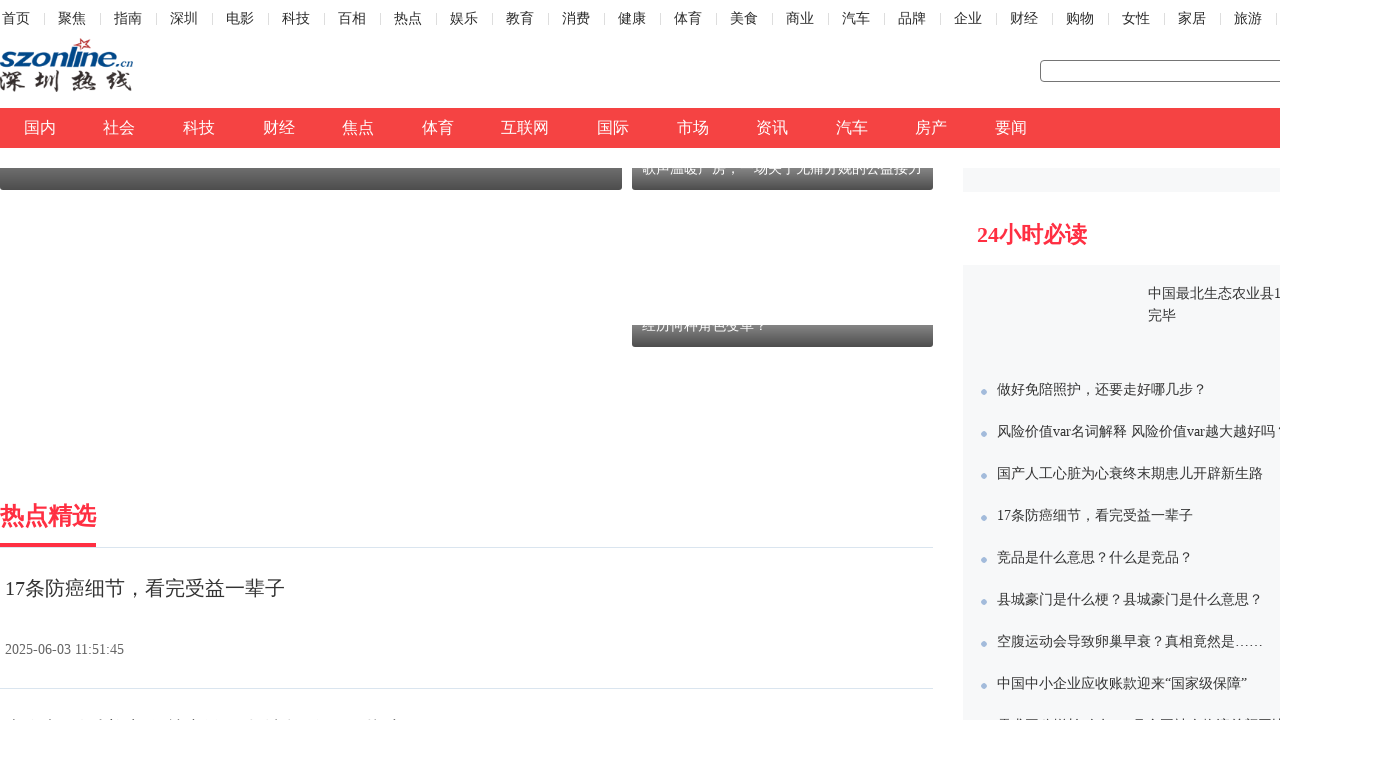

--- FILE ---
content_type: text/html
request_url: http://edu.szonline.cn/px/
body_size: 7091
content:
<!DOCTYPE html>
<html style="font-size: 14px" class="hairlines">
<head>
    <meta http-equiv="Content-Type" content="text/html;charset=utf-8" />
    <meta http-equiv="X-UA-Compatible" content="IE=edge,chrome=1" />
    <meta http-equiv="Cache-Control" content="no-transform" />
    <meta http-equiv="Cache-Control" content="no-siteapp" />
    <meta name="applicable-device" content="pc" />
    <meta name="renderer" content="webkit" />
    <meta name="referrer" content="unsafe-url" />
    <base target="_blank" />
    <meta name="author" content="深圳热线" />
    <script src="http://www.szonline.cn/static/js/uaredirect.js" type="text/javascript"></script>
    <SCRIPT type=text/javascript>uaredirect("http://m.szonline.cn/edu/px/");</SCRIPT>
    <title>资讯_深圳热线</title>
    <meta name="keywords" content="深圳热线，深圳在线，深圳信息，深圳门户，深圳热线网，深圳在线网，深圳报告，深圳网址，深圳论坛，深圳网，sznews，深圳热线首页，深圳东进，大鹏网，鹏城网，鹏程网，深圳资讯，深圳本地宝，深圳车展，深圳限行时间">
    <meta name="description" content="深圳热线（www.szonline.cn）成立于1997年，是深圳最早的地方门户网站,网站开设聚焦鹏城、人在深圳、深圳指南、深圳民生、深圳交通、深圳社区、深圳论坛、图吧、相册、博客、娱乐、女性、汽车、电影、购物、旅游、电影、教育、医疗等大量的行业和互动资讯频道的地方门户。走进百姓生活，报道百姓时事，深圳热线将为生活在这块土地上的人们打造一个属于自己的网络家园。">
    <link href="http://www.szonline.cn/static/css/bootstrap.min.css" rel="stylesheet">
    <link href="http://www.szonline.cn/static/css/list.css" rel="stylesheet">
    <link rel="icon" href="http://www.szonline.cn/favicon.ico" type="image/x-icon" />
</head>
<style>
    .logo_text-cpHzkEnA {margin: 0 0 0 10px;font-size: 25px;vertical-align: 16px;line-height: 27px;background: #ff2f42;color: #fff;padding: 0 3px;}
    .s_pc_foot .s_pc_foot_box a{color: #666666;}
</style>
<body>
    <div class="pc">
        <div class="main_nav-3D-lqPoj">
            <ul class="list_menu-Mil06ORh">
                <li><a href="http://www.szonline.cn" rel="">首页</a></li>
                <li><a href="http://focus.szonline.cn/" title="聚焦">聚焦</a></li>
                <li><a href="http://life.szonline.cn/" title="指南">指南</a></li>
                <li><a href="http://sznews.szonline.cn/" title="深圳">深圳</a></li>
                <li><a href="http://film.szonline.cn/" title="电影">电影</a></li>
                <li><a href="http://it.szonline.cn/" title="科技">科技</a></li>
                <li><a href="http://think.szonline.cn/" title="百相">百相</a></li>
                <li><a href="http://news.szonline.cn/" title="热点">热点</a></li>
                <li><a href="http://ent.szonline.cn/" title="娱乐">娱乐</a></li>
                <li><a href="http://edu.szonline.cn/" title="教育">教育</a></li>
                <li><a href="http://consume.szonline.cn/" title="消费">消费</a></li>
                <li><a href="http://care.szonline.cn/" title="健康">健康</a></li>
                <li><a href="http://sports.szonline.cn/" title="体育">体育</a></li>
                <li><a href="http://food.szonline.cn/" title="美食">美食</a></li>
                <li><a href="http://szbiz.szonline.cn/" title="商业">商业</a></li>
                <li><a href="http://auto.szonline.cn/" title="汽车">汽车</a></li>
                <li><a href="http://pinpai.szonline.cn/" title="品牌">品牌</a></li>
                <li><a href="http://qiye.szonline.cn/" title="企业">企业</a></li>
                <li><a href="http://licai.szonline.cn/" title="财经">财经</a></li>
                <li><a href="http://shop.szonline.cn/" title="购物">购物</a></li>
                <li><a href="http://lady.szonline.cn/" title="女性">女性</a></li>
                <li><a href="http://jiaju.szonline.cn/" title="家居">家居</a></li>
                <li><a href="http://travel.szonline.cn/" title="旅游">旅游</a></li>
                <li><a href="http://business.szonline.cn/" title="招商">招商</a></li>
                <li><a href="http://szwsh.szonline.cn/" title="跨境">跨境</a></li>
            </ul>
            <div class="user-3oyOK-XA"><span></span></div>
        </div>
        <div class="search-2NtWkBMT">
            <div class="logo-1Ad3ugQM">
                <a href="http://www.szonline.cn" rel="">
                    <img src="http://www.szonline.cn/static/logo/logo.png" alt="深圳热线">
                </a>
            </div>
            <form action="http://www.duosou.net/" method="get">
            <div class="search_btn-33GOxoUz">
                <div class="search_box-3thkJMuh">
                    <div class="search-1Y9Df02M">
                        <input type="text" class="text-2_cjBhKD" name="keyword"/>
                        <button class="btn-2ZgLVEZU">搜索</button>
                    </div>
                </div>
            </div>
            </form>
        </div>
        <div>
            <div class="col_box-2GC_dNRl">
                <div class="col_navlist-2iAo5uxc">
                    <ul class="clearfix">
                                                                                                <li><a href="http://www.szonline.cn/gn/" rel="" title="国内">国内</a></li>
                                                <li><a href="http://www.szonline.cn/sh/" rel="" title="社会">社会</a></li>
                                                <li><a href="http://www.szonline.cn/kj/" rel="" title="科技">科技</a></li>
                                                <li><a href="http://www.szonline.cn/cj/" rel="" title="财经">财经</a></li>
                                                <li><a href="http://www.szonline.cn/yl/" rel="" title="焦点">焦点</a></li>
                                                <li><a href="http://www.szonline.cn/ty/" rel="" title="体育">体育</a></li>
                                                <li><a href="http://www.szonline.cn/hlw/" rel="" title="互联网">互联网</a></li>
                                                <li><a href="http://www.szonline.cn/yx/" rel="" title="国际">国际</a></li>
                                                <li><a href="http://www.szonline.cn/ss/" rel="" title="市场">市场</a></li>
                                                <li><a href="http://www.szonline.cn/nr/" rel="" title="资讯">资讯</a></li>
                                                <li><a href="http://www.szonline.cn/qc/" rel="" title="汽车">汽车</a></li>
                                                <li><a href="http://www.szonline.cn/fc/" rel="" title="房产">房产</a></li>
                                                <li><a href="http://www.szonline.cn/yw/" rel="" title="要闻">要闻</a></li>
                                                                    </ul>
                </div>
            </div>
        </div>
        <div class="space20-1_5HPRLk"></div>
        <div class="container" style="width:1400px;">
            <div class="s_pc_cen row">
                <!-- 左侧 -->
                <div class="s_pc_left col-xs-12 col-sm-12 col-md-12 col-lg-8">
                    <div class="s_pc_banner row">
                                                <div class="s_pc_datu col-xs-8 col-lg-8">
                            <div class="s_pc_datu_box row">
                                <a href="http://edu.szonline.cn/px/2025/0530/550259.html"><img src="https://i2.chinanews.com.cn/simg/ypt/2025/250530/ebf26135-1759-473c-bf23-bb2fd4667f7c_zsite.jpeg" alt="" data-bd-imgshare-binded="1">
                                    <p style="min-height: 120px;position: absolute;bottom: 0; margin: 0; padding: 0; width: 100%; background-image: linear-gradient(180deg, rgba(0,0,0,0.00) 0%, rgba(0,0,0,0.70) 100%);border-radius: 3px;"></p>
                                    <h3>“百剧千行”共创计划发布 以微短剧赋能广东产业</h3>
                                    <p></p>
                                </a>
                            </div>
                        </div>
                                                <div class="s_pc_xiaotu col-xs-4 col-lg-4">
                            <div class="s_pc_xiaotu_box row">
                                                                <div class="s_pc_xiaotu_box_li" style="margin-bottom:10px;">
                                    <a href="http://edu.szonline.cn/px/2025/0530/550147.html">
                                        <img src="https://i2.chinanews.com.cn/simg/cmshd/2025/05/29/dd5c43a80c1349d3b3da851a7baa8675.jpg" alt="" data-bd-imgshare-binded="1">
                                        <div style="min-height: 70px;position: absolute;bottom: 0; margin: 0; padding: 0; width: 100%; background-image: linear-gradient(180deg, rgba(0,0,0,0.00) 0%, rgba(0,0,0,0.70) 100%);border-radius: 3px;">
                                            <h3 style=" position: absolute; bottom: 0; padding: 10px 10px; color: #fff; line-height:1.6;">歌声温暖产房，一场关于无痛分娩的公益接力</h3>
                                        </div>
                                    </a>
                                </div>
                                                                <div class="s_pc_xiaotu_box_li" >
                                    <a href="http://edu.szonline.cn/px/2025/0529/549960.html">
                                        <img src="https://i2.chinanews.com.cn/simg/cmshd/2025/05/28/3e7515bb12ae44d1b2d786c17d95f56f.jpg" alt="" data-bd-imgshare-binded="1">
                                        <div style="min-height: 70px;position: absolute;bottom: 0; margin: 0; padding: 0; width: 100%; background-image: linear-gradient(180deg, rgba(0,0,0,0.00) 0%, rgba(0,0,0,0.70) 100%);border-radius: 3px;">
                                            <h3 style=" position: absolute; bottom: 0; padding: 10px 10px; color: #fff; line-height:1.6;">东西问丨沈辰：博物馆在快速变化的社会中正经历何种角色变革？</h3>
                                        </div>
                                    </a>
                                </div>
                                                            </div>
                        </div>
                    </div>
                    <!-- 热点精选 -->
                    <div class="s_pc_rdjx row">
                        <h2 class="s_pc_rdjx_title">
                            <span>热点精选</span>
                        </h2>
                                                <div class="s_pc_rdjx_box clearfix">
                            <div class="s_pc_rdjx_box_wutu">
                                <a href="http://edu.szonline.cn/px/2025/0603/551066.html">17条防癌细节，看完受益一辈子</a>
                            </div>
                            <div style="height:30px;"></div>
                            <div class="s_pc_rdjx_cen_bq cl">
                                <div class="s_pc_rdjx_cen_l">
                                    <span class="s_pc_szshijian">2025-06-03 11:51:45</span>
                                </div>
                            </div>
                        </div>
                                                <div class="s_pc_rdjx_box clearfix">
                            <div class="s_pc_rdjx_box_wutu">
                                <a href="http://edu.szonline.cn/px/2025/0603/550969.html">商务部驳斥美方有关言论：坚决拒绝无理指责</a>
                            </div>
                            <div style="height:30px;"></div>
                            <div class="s_pc_rdjx_cen_bq cl">
                                <div class="s_pc_rdjx_cen_l">
                                    <span class="s_pc_szshijian">2025-06-03 08:45:10</span>
                                </div>
                            </div>
                        </div>
                                                <div class="s_pc_rdjx_box clearfix">
                            <div class="s_pc_rdjx_box_wutu">
                                <a href="http://edu.szonline.cn/px/2025/0602/550817.html">被苏东坡“种草”了杨梅粽！网友：古人的嘴可真会吃啊~</a>
                            </div>
                            <div style="height:30px;"></div>
                            <div class="s_pc_rdjx_cen_bq cl">
                                <div class="s_pc_rdjx_cen_l">
                                    <span class="s_pc_szshijian">2025-06-02 12:59:06</span>
                                </div>
                            </div>
                        </div>
                                                <div class="s_pc_rdjx_box clearfix">
                            <div class="s_pc_rdjx_box_wutu">
                                <a href="http://edu.szonline.cn/px/2025/0601/550662.html">中国与葡语国家智库论坛在澳门举行</a>
                            </div>
                            <div style="height:30px;"></div>
                            <div class="s_pc_rdjx_cen_bq cl">
                                <div class="s_pc_rdjx_cen_l">
                                    <span class="s_pc_szshijian">2025-06-01 16:23:46</span>
                                </div>
                            </div>
                        </div>
                                                <div class="s_pc_rdjx_box clearfix">
                            <div class="s_pc_rdjx_box_wutu">
                                <a href="http://edu.szonline.cn/px/2025/0530/550259.html">“百剧千行”共创计划发布 以微短剧赋能广东产业</a>
                            </div>
                            <div style="height:30px;"></div>
                            <div class="s_pc_rdjx_cen_bq cl">
                                <div class="s_pc_rdjx_cen_l">
                                    <span class="s_pc_szshijian">2025-05-30 16:23:57</span>
                                </div>
                            </div>
                        </div>
                                                <div class="s_pc_rdjx_box clearfix">
                            <div class="s_pc_rdjx_box_wutu">
                                <a href="http://edu.szonline.cn/px/2025/0530/550147.html">歌声温暖产房，一场关于无痛分娩的公益接力</a>
                            </div>
                            <div style="height:30px;"></div>
                            <div class="s_pc_rdjx_cen_bq cl">
                                <div class="s_pc_rdjx_cen_l">
                                    <span class="s_pc_szshijian">2025-05-30 10:33:26</span>
                                </div>
                            </div>
                        </div>
                                                <div class="s_pc_rdjx_box clearfix">
                            <div class="s_pc_rdjx_box_wutu">
                                <a href="http://edu.szonline.cn/px/2025/0529/549960.html">东西问丨沈辰：博物馆在快速变化的社会中正经历何种角色变革？</a>
                            </div>
                            <div style="height:30px;"></div>
                            <div class="s_pc_rdjx_cen_bq cl">
                                <div class="s_pc_rdjx_cen_l">
                                    <span class="s_pc_szshijian">2025-05-29 14:07:30</span>
                                </div>
                            </div>
                        </div>
                                                <div class="s_pc_rdjx_box clearfix">
                            <div class="s_pc_rdjx_box_wutu">
                                <a href="http://edu.szonline.cn/px/2025/0528/549710.html">郑宁：争议热点当事人“趁热”变现，平台应依法规范</a>
                            </div>
                            <div style="height:30px;"></div>
                            <div class="s_pc_rdjx_cen_bq cl">
                                <div class="s_pc_rdjx_cen_l">
                                    <span class="s_pc_szshijian">2025-05-28 13:50:08</span>
                                </div>
                            </div>
                        </div>
                                                <div class="s_pc_rdjx_box clearfix">
                            <div class="s_pc_rdjx_box_wutu">
                                <a href="http://edu.szonline.cn/px/2025/0527/549562.html">生态环境部：6月后沙尘天气风险将显著降低</a>
                            </div>
                            <div style="height:30px;"></div>
                            <div class="s_pc_rdjx_cen_bq cl">
                                <div class="s_pc_rdjx_cen_l">
                                    <span class="s_pc_szshijian">2025-05-27 16:06:35</span>
                                </div>
                            </div>
                        </div>
                                                <div class="s_pc_rdjx_box clearfix">
                            <div class="s_pc_rdjx_box_wutu">
                                <a href="http://edu.szonline.cn/px/2025/0527/549520.html">天问二号挑战双星探测 怎么去？做什么？一文读懂</a>
                            </div>
                            <div style="height:30px;"></div>
                            <div class="s_pc_rdjx_cen_bq cl">
                                <div class="s_pc_rdjx_cen_l">
                                    <span class="s_pc_szshijian">2025-05-27 13:10:08</span>
                                </div>
                            </div>
                        </div>
                                                <div class="s_pc_rdjx_box clearfix">
                            <div class="s_pc_rdjx_box_wutu">
                                <a href="http://edu.szonline.cn/px/2025/0526/549235.html">寻“味”西洽会：赶国际“大集” 品巴渝美食</a>
                            </div>
                            <div style="height:30px;"></div>
                            <div class="s_pc_rdjx_cen_bq cl">
                                <div class="s_pc_rdjx_cen_l">
                                    <span class="s_pc_szshijian">2025-05-26 10:46:35</span>
                                </div>
                            </div>
                        </div>
                                                <div class="s_pc_rdjx_box clearfix">
                            <div class="s_pc_rdjx_box_wutu">
                                <a href="http://edu.szonline.cn/px/2025/0526/549198.html">导演徐峥：非遗影视化的核心是讲好“人”的故事</a>
                            </div>
                            <div style="height:30px;"></div>
                            <div class="s_pc_rdjx_cen_bq cl">
                                <div class="s_pc_rdjx_cen_l">
                                    <span class="s_pc_szshijian">2025-05-26 09:17:04</span>
                                </div>
                            </div>
                        </div>
                                                <div class="s_pc_rdjx_box clearfix">
                            <div class="s_pc_rdjx_box_wutu">
                                <a href="http://edu.szonline.cn/px/2025/0525/549065.html">从机械工具到数字伙伴 人工智能正进入next level</a>
                            </div>
                            <div style="height:30px;"></div>
                            <div class="s_pc_rdjx_cen_bq cl">
                                <div class="s_pc_rdjx_cen_l">
                                    <span class="s_pc_szshijian">2025-05-25 11:51:24</span>
                                </div>
                            </div>
                        </div>
                                                <div class="s_pc_rdjx_box clearfix">
                            <div class="s_pc_rdjx_box_wutu">
                                <a href="http://edu.szonline.cn/px/2025/0524/549010.html">外贸优品快闪店如何叩开“星辰大海”？</a>
                            </div>
                            <div style="height:30px;"></div>
                            <div class="s_pc_rdjx_cen_bq cl">
                                <div class="s_pc_rdjx_cen_l">
                                    <span class="s_pc_szshijian">2025-05-24 16:36:18</span>
                                </div>
                            </div>
                        </div>
                                                <div class="s_pc_rdjx_box clearfix">
                            <div class="s_pc_rdjx_box_wutu">
                                <a href="http://edu.szonline.cn/px/2025/0523/548847.html">（经济观察）国际工商界聚焦贸易投资：中国仍是关键所在</a>
                            </div>
                            <div style="height:30px;"></div>
                            <div class="s_pc_rdjx_cen_bq cl">
                                <div class="s_pc_rdjx_cen_l">
                                    <span class="s_pc_szshijian">2025-05-23 14:22:41</span>
                                </div>
                            </div>
                        </div>
                                                <div class="s_pc_rdjx_box clearfix">
                            <div class="s_pc_rdjx_box_wutu">
                                <a href="http://edu.szonline.cn/px/2025/0522/548787.html">新小区卖充电车位引安“桩”之争</a>
                            </div>
                            <div style="height:30px;"></div>
                            <div class="s_pc_rdjx_cen_bq cl">
                                <div class="s_pc_rdjx_cen_l">
                                    <span class="s_pc_szshijian">2025-05-22 18:02:38</span>
                                </div>
                            </div>
                        </div>
                                                <div class="s_pc_rdjx_box clearfix">
                            <div class="s_pc_rdjx_box_wutu">
                                <a href="http://edu.szonline.cn/px/2025/0522/548732.html">菱智新能源新品9.98万元起 打造行业首个10万内可油可电可气多能源矩阵</a>
                            </div>
                            <div style="height:30px;"></div>
                            <div class="s_pc_rdjx_cen_bq cl">
                                <div class="s_pc_rdjx_cen_l">
                                    <span class="s_pc_szshijian">2025-05-22 15:15:45</span>
                                </div>
                            </div>
                        </div>
                                                <div class="s_pc_rdjx_box clearfix">
                            <div class="s_pc_rdjx_box_wutu">
                                <a href="http://edu.szonline.cn/px/2025/0522/548723.html">中端医疗险价值新坐标：招商信诺“悦健康1号”的双螺旋模型</a>
                            </div>
                            <div style="height:30px;"></div>
                            <div class="s_pc_rdjx_cen_bq cl">
                                <div class="s_pc_rdjx_cen_l">
                                    <span class="s_pc_szshijian">2025-05-22 15:14:08</span>
                                </div>
                            </div>
                        </div>
                                                <div class="s_pc_rdjx_box clearfix">
                            <div class="s_pc_rdjx_box_wutu">
                                <a href="http://edu.szonline.cn/px/2025/0521/548340.html">揭秘“看见·殷商”大展：亚丑钺同框 鸮尊长啥样？</a>
                            </div>
                            <div style="height:30px;"></div>
                            <div class="s_pc_rdjx_cen_bq cl">
                                <div class="s_pc_rdjx_cen_l">
                                    <span class="s_pc_szshijian">2025-05-21 09:36:50</span>
                                </div>
                            </div>
                        </div>
                                                <div class="s_pc_rdjx_box clearfix">
                            <div class="s_pc_rdjx_box_wutu">
                                <a href="http://edu.szonline.cn/px/2025/0521/548299.html">广铁集团全力保障端午运输 多项举措提升出行体验</a>
                            </div>
                            <div style="height:30px;"></div>
                            <div class="s_pc_rdjx_cen_bq cl">
                                <div class="s_pc_rdjx_cen_l">
                                    <span class="s_pc_szshijian">2025-05-21 08:19:31</span>
                                </div>
                            </div>
                        </div>
                                                <div class="s_pc_rdjx_box clearfix">
                            <div class="s_pc_rdjx_box_wutu">
                                <a href="http://edu.szonline.cn/px/2025/0520/548224.html">江西全省家庭医生团队中专科医生达1.7万人</a>
                            </div>
                            <div style="height:30px;"></div>
                            <div class="s_pc_rdjx_cen_bq cl">
                                <div class="s_pc_rdjx_cen_l">
                                    <span class="s_pc_szshijian">2025-05-20 17:03:45</span>
                                </div>
                            </div>
                        </div>
                                                <div class="s_pc_rdjx_box clearfix">
                            <div class="s_pc_rdjx_box_wutu">
                                <a href="http://edu.szonline.cn/px/2025/0520/548131.html">国家发改委：前4个月审批核准固定资产投资项目27个，总投资5737亿元</a>
                            </div>
                            <div style="height:30px;"></div>
                            <div class="s_pc_rdjx_cen_bq cl">
                                <div class="s_pc_rdjx_cen_l">
                                    <span class="s_pc_szshijian">2025-05-20 11:48:46</span>
                                </div>
                            </div>
                        </div>
                                                <div class="s_pc_rdjx_box clearfix">
                            <div class="s_pc_rdjx_box_wutu">
                                <a href="http://edu.szonline.cn/px/2025/0520/548123.html">聚焦中国工业全球化，PHIIDF 2025大湾区特别峰会开幕</a>
                            </div>
                            <div style="height:30px;"></div>
                            <div class="s_pc_rdjx_cen_bq cl">
                                <div class="s_pc_rdjx_cen_l">
                                    <span class="s_pc_szshijian">2025-05-20 11:39:17</span>
                                </div>
                            </div>
                        </div>
                                                <div class="s_pc_rdjx_box clearfix">
                            <div class="s_pc_rdjx_box_wutu">
                                <a href="http://edu.szonline.cn/px/2025/0517/547659.html">有稳也有速 一系列先行指标看我国经济发展强大活力</a>
                            </div>
                            <div style="height:30px;"></div>
                            <div class="s_pc_rdjx_cen_bq cl">
                                <div class="s_pc_rdjx_cen_l">
                                    <span class="s_pc_szshijian">2025-05-17 17:09:50</span>
                                </div>
                            </div>
                        </div>
                                                <div class="s_pc_rdjx_box clearfix">
                            <div class="s_pc_rdjx_box_wutu">
                                <a href="http://edu.szonline.cn/px/2025/0517/547593.html">中新健康｜专家：冬病夏治是中国传统中医药疗法中的特效显著疗法</a>
                            </div>
                            <div style="height:30px;"></div>
                            <div class="s_pc_rdjx_cen_bq cl">
                                <div class="s_pc_rdjx_cen_l">
                                    <span class="s_pc_szshijian">2025-05-17 11:53:56</span>
                                </div>
                            </div>
                        </div>
                                            </div>
                    <div id="page" class="clearfix"><a class="a1">2671条</a> <a href="http://edu.szonline.cn/px/index.html" class="a1">上一页</a> <span>1</span> <a href="http://edu.szonline.cn/px/2.html">2</a> <a href="http://edu.szonline.cn/px/3.html">3</a> <a href="http://edu.szonline.cn/px/4.html">4</a> <a href="http://edu.szonline.cn/px/5.html">5</a> <a href="http://edu.szonline.cn/px/6.html">6</a> <a href="http://edu.szonline.cn/px/7.html">7</a> <a href="http://edu.szonline.cn/px/8.html">8</a> <a href="http://edu.szonline.cn/px/9.html">9</a> <a href="http://edu.szonline.cn/px/10.html">10</a> ..<a href="http://edu.szonline.cn/px/107.html">107</a> <a href="http://edu.szonline.cn/px/2.html" class="a1">下一页</a></div>
                </div>
                <!-- 右侧 -->
                <div class="s_pc_right col-xs-4 col-lg-4 visible-lg">
                    <div class="row s_pc_right_b">
                        <div class="s_pc_24bd">
                            <div class="s_pc_24bd_box">
                                <div class="adver_3"><script type="text/javascript" src="http://user.042.cn/adver/adver.js"></script><script type="text/javascript">getAdvert('.adver_3',1,'300px','300px');</script></div>                            </div>
                            <h2 class="s_pc_24bd_title">24小时必读</h2>
                            <div class="s_pc_24bd_box">
                                <div class="s_pc_24bd_box_yt clearfix">
                                                                                                                                                                                    <div class="s_pc_24bd_box_img col-xs-5 col-lg-5">
                                        <div class="row">
                                            <a href="http://www.szonline.cn/kj/2025/0603/550942.html">
                                                <img src="https://i2.chinanews.com.cn/simg/ypt/2025/250602/c3af666b-c04b-4986-8878-b17f6d50f41a_zsite.jpg" alt="">
                                            </a>
                                        </div>
                                    </div>
                                    <div class="s_pc_24bd_box_cen col-xs-7 col-lg-7">
                                        <div class="s_pc_24bd_box_cen_box row">
                                            <h3 class="s_pc_24bd_box_cen_box_title">
                                                <a href="http://www.szonline.cn/kj/2025/0603/550942.html">中国最北生态农业县111万亩耕地播种完毕</a>
                                            </h3>
                                        </div>
                                    </div>
                                                                    </div>
                                                                                                                                                                <div class="s_pc_24bd_box_wt">
                                    <div class="s_pc_24bd_box_wt_title clearfix">
                                        <span></span>
                                        <h2><a href="http://www.szonline.cn/hlw/2025/0603/551056.html">做好免陪照护，还要走好哪几步？</a></h2>
                                    </div>
                                </div>
                                 
                                                                                                                                <div class="s_pc_24bd_box_wt">
                                    <div class="s_pc_24bd_box_wt_title clearfix">
                                        <span></span>
                                        <h2><a href="http://www.szonline.cn/yl/2025/0603/551040.html">风险价值var名词解释 风险价值var越大越好吗？</a></h2>
                                    </div>
                                </div>
                                 
                                                                                                                                <div class="s_pc_24bd_box_wt">
                                    <div class="s_pc_24bd_box_wt_title clearfix">
                                        <span></span>
                                        <h2><a href="http://www.szonline.cn/hlw/2025/0603/551029.html">国产人工心脏为心衰终末期患儿开辟新生路</a></h2>
                                    </div>
                                </div>
                                 
                                                                                                                                <div class="s_pc_24bd_box_wt">
                                    <div class="s_pc_24bd_box_wt_title clearfix">
                                        <span></span>
                                        <h2><a href="http://www.szonline.cn/jjpc/2025/0603/551024.html">17条防癌细节，看完受益一辈子</a></h2>
                                    </div>
                                </div>
                                 
                                                                                                                                <div class="s_pc_24bd_box_wt">
                                    <div class="s_pc_24bd_box_wt_title clearfix">
                                        <span></span>
                                        <h2><a href="http://www.szonline.cn/jrsz/2025/0603/551019.html">竞品是什么意思？什么是竞品？</a></h2>
                                    </div>
                                </div>
                                 
                                                                                                                                <div class="s_pc_24bd_box_wt">
                                    <div class="s_pc_24bd_box_wt_title clearfix">
                                        <span></span>
                                        <h2><a href="http://www.szonline.cn/sh/2025/0603/551014.html">县城豪门是什么梗？县城豪门是什么意思？</a></h2>
                                    </div>
                                </div>
                                 
                                                                                                                                <div class="s_pc_24bd_box_wt">
                                    <div class="s_pc_24bd_box_wt_title clearfix">
                                        <span></span>
                                        <h2><a href="http://www.szonline.cn/dszx/2025/0603/551003.html">空腹运动会导致卵巢早衰？真相竟然是……</a></h2>
                                    </div>
                                </div>
                                 
                                                                                                                                <div class="s_pc_24bd_box_wt">
                                    <div class="s_pc_24bd_box_wt_title clearfix">
                                        <span></span>
                                        <h2><a href="http://www.szonline.cn/cj/2025/0603/551001.html">中国中小企业应收账款迎来“国家级保障”</a></h2>
                                    </div>
                                </div>
                                 
                                                                                                                                <div class="s_pc_24bd_box_wt">
                                    <div class="s_pc_24bd_box_wt_title clearfix">
                                        <span></span>
                                        <h2><a href="http://www.szonline.cn/ty/2025/0603/551000.html">需求平稳增长 今年1-4月全国社会物流总额同比增长5.6%</a></h2>
                                    </div>
                                </div>
                                 
                                                                                                                                <div class="s_pc_24bd_box_wt">
                                    <div class="s_pc_24bd_box_wt_title clearfix">
                                        <span></span>
                                        <h2><a href="http://www.szonline.cn/ty/2025/0603/550976.html">早鸟票是什么意思？什么是早鸟票？</a></h2>
                                    </div>
                                </div>
                                 
                                                                                                                                <div class="s_pc_24bd_box_wt">
                                    <div class="s_pc_24bd_box_wt_title clearfix">
                                        <span></span>
                                        <h2><a href="http://www.szonline.cn/rgzn/2025/0603/550975.html">让方寸地成为“聚宝盆”</a></h2>
                                    </div>
                                </div>
                                 
                                                                                                                                <div class="s_pc_24bd_box_wt">
                                    <div class="s_pc_24bd_box_wt_title clearfix">
                                        <span></span>
                                        <h2><a href="http://www.szonline.cn/hlw/2025/0603/550971.html">农机装备向“强”而行</a></h2>
                                    </div>
                                </div>
                                 
                                                                                                                                <div class="s_pc_24bd_box_wt">
                                    <div class="s_pc_24bd_box_wt_title clearfix">
                                        <span></span>
                                        <h2><a href="http://www.szonline.cn/dszx/2025/0603/550958.html">宁夏工业转型升级实现新突破</a></h2>
                                    </div>
                                </div>
                                 
                                                                                                                                <div class="s_pc_24bd_box_wt">
                                    <div class="s_pc_24bd_box_wt_title clearfix">
                                        <span></span>
                                        <h2><a href="http://www.szonline.cn/nr/2025/0603/550955.html">促进劳动者高质量充分就业</a></h2>
                                    </div>
                                </div>
                                 
                                                                                                                                <div class="s_pc_24bd_box_wt">
                                    <div class="s_pc_24bd_box_wt_title clearfix">
                                        <span></span>
                                        <h2><a href="http://www.szonline.cn/gd/2025/0603/550950.html">窃·格瓦拉是什么意思？窃·格瓦拉是什么梗？</a></h2>
                                    </div>
                                </div>
                                 
                                                                 
                                                            </div>
                            <div class="s_pc_24bd_box">
                                <div class="adver_3"><script type="text/javascript" src="http://user.042.cn/adver/adver.js"></script><script type="text/javascript">getAdvert('.adver_3',1,'300px','300px');</script></div>                            </div>
                        </div>
                    </div>
                </div>
            </div>
        </div>
    </div>
    <!-- foot区 -->
    <div class="s_pc_foot">
        <div class="s_pc_foot_box">
            <p><span>深圳热线 </span><span>版权所有</span> <span>Copyright &copy; 2022 SZONLINE(SZONLINE.CN) All Rights Reserved.</span><span>邮箱：56 26 623@qq.com</span></p>
<p><span><a href="https://beian.miit.gov.cn/" target="_blank"><span id="bah">粤ICP备18025786号-54</span></a> <a href="http://8.140.129.150/yyzz.html" target="_blank"><img src="http://8.140.129.150/police.jpg" style="height: 15px" />营业执照公示信息</a></span></p>        </div>
    </div>
    <script>
        (function(){
            var bp = document.createElement('script');
            var curProtocol = window.location.protocol.split(':')[0];
            if (curProtocol === 'https') {
                bp.src = 'https://zz.bdstatic.com/linksubmit/push.js';
            }
            else {
                bp.src = 'http://push.zhanzhang.baidu.com/push.js';
            }
            var s = document.getElementsByTagName("script")[0];
            s.parentNode.insertBefore(bp, s);
        })();
        </script>
        <script charset="UTF-8" language="javascript" src="//data.dzxwnews.com/a.php"></script>
</body>
</html>

--- FILE ---
content_type: text/css
request_url: http://www.szonline.cn/static/css/list.css
body_size: 7278
content:
html{
    color:#000;background:#fff;
    -webkit-text-size-adjust: 100%;
    -ms-text-size-adjust: 100%;
}
body,div,dl,dt,dd,ul,ol,li,h1,h2,h3,h4,h5,h6,pre,code,form,fieldset,legend,input,textarea,p,blockquote,th,td,hr,button,article,aside,details,figcaption,figure,footer,header,hgroup,menu,nav,section,select {
    margin:0;
    padding:0;
}
article,aside,details,figcaption,figure,footer,header,hgroup,menu,nav,section {
    display:block;
}
audio,canvas,video {
    display: inline-block;*display: inline;*zoom: 1;
}
body,div,p,button,input,select,textarea{
    font:14px/1.6 "Microsoft YaHei","\5FAE\8F6F\96C5\9ED1","SourceHanSansCN","PingFangSC-Regular";
    font-weight: 400;
}
input,select,textarea{
    font-size:100%;
}
input{
    border:none;
}
table{
    border-collapse:collapse;border-spacing:0;
}
th{
    text-align:inherit;
}
img{
    /*vertical-align:middle;*/
    vertical-align:top;
}
fieldset,img{
    border:0;
}
iframe{
    display:block;
}
abbr,acronym{
    border:0;font-variant:normal;
}
del {
    text-decoration:line-through;
}
address,caption,cite,code,dfn,em,th,var {
    font-style:normal;
}
ol,ul,li {
    list-style:none;
}
caption,th {
    text-align:left;
}
h1,h2,h3,h4,h5,h6 {
    font-size:100%;
    font-weight:400;
}
q:before,q:after {
    content:'';
}
sub, sup {
    font-size: 75%; line-height: 0; position: relative; vertical-align: baseline;
}
sup {top: -0.5em;}
sub {bottom: -0.25em;}
a {
    cursor: pointer;
    color: #000101;
    text-decoration: none;
    border:none;
    -webkit-tap-highlight-color: rgba(0,0,0,0);
    -webkit-tap-highlight-color:transparent;
    outline:none;
}
a:link{
    text-decoration: none;
}
a:visited{
    text-decoration: none;
}
a:focus {
    text-decoration: none;
    outline-style:none;
    -moz-outline-style: none;
}

a:hover {
    /*color:#be1116;*/
    text-decoration:none;
}
a:active  {
    text-decoration:none;
}

input{
    outline: none;
}

/* 清理浮动 */
.cl:after {
    visibility:hidden;
    display:block;
    font-size:0;
    content:" ";
    clear:both;
    height:0;
}
.cl {
    zoom:1; /* for IE6 IE7 */
}
/*haslayout*/
.has-layout{
    zoom:1
}
/* 设置内联, 减少浮动带来的bug */
.fl,.fr {
    display:inline;
}
.fl {
    float:left;
}
.fr{
    float:right;
}
input{
    outline:none;
}
/*颜色*/
.cbbb {
    color: #bbb;
}
.c777 {
    color: #777;
}
.cl-orange {
    color:#fc8500;
}
a.cl-orange,a.cl-orange:hover {
    color:#fc8500;
    text-decoration: none;
}
.overhid {
    overflow: hidden;
}


/**/
body{
    position: relative;
}
/*.pc{
    display: none;
}*/
.s_pc_top{
    /* padding-top: 16px;
    padding-bottom: 14px; */
    padding-top: 18px;
    padding-bottom: 18px;
    border-bottom: 1px solid rgba(10,80,149,0.10);
    margin-bottom: 30px;
}
.s_pc_nav{
    display: -moz-box;  /* Firefox */
    display: -ms-flexbox;    /* IE10 */
    display: -webkit-box;    /* Safari */
    display: -webkit-flex;    /* Chrome, WebKit */
    display: box;
    display: flexbox;
    display: flex;
    min-width: 950px;
    margin: 0 auto;
    position: relative;
    max-width: 1170px;
}
.s_pc_nav ul{
    display: -moz-box;  /* Firefox */
    display: -ms-flexbox;    /* IE10 */
    display: -webkit-box;    /* Safari */
    display: -webkit-flex;    /* Chrome, WebKit */
    display: box;
    display: flexbox;
    display: flex;
    height: 40px;
    float: left;
}
.s_pc_nav ul>li{
    font-family: MicrosoftYaHei;
    font-size: 16px;
    letter-spacing: 0;
    /*line-height: 40px;*/
    /*margin:0 15px;*/
    margin:0 12px;
    min-width: 36px;
    float: left;
}
.s_pc_nav ul>li{
    height: 40px;
}
.s_pc_nav .hove{
    border-bottom: 3px solid #1855A5;
}
.s_pc_nav .hove>a{
    font-weight: bold;
}
.s_pc_nav ul>li>a{
    color: #333333;
    line-height: 40px;
}
.s_pc_nav ul>li>a:hover{
    color: #1855A5;
}
.s_pc_logo,
.s_pc_ss{
    height: 40px;
}
.s_pc_logo{
    /* padding-left: 31px; */
    /*padding-right: 24px;*/
    padding-right: 18px;
    float: left;
}
.s_pc_ss {
    /* padding-left: 128px; */
    position: absolute;
    background: #fff;
    /* right: 40px; */
    right: 0px;
    top: 7px;
}
.s_pc_cen{
    /*margin: 0 auto;*/
    padding-bottom: 10px;
    /*width: 1170px;
    max-width: 1200px;*/
    /*max-width: 1200px;*/
}
.s_pc_banner {
    /*height: 300px;*/
    margin-bottom: 30px;
    overflow: hidden;
}
.s_pc_datu{
    /*padding-left: 5px;
    padding-right: 5px;*/
}
/*.s_pc_datu_box{
    padding-right:5px;
}*/
.s_pc_datu_box{
    height: 305px;
    overflow: hidden;
}
.s_pc_datu_box a{
    position: relative;
    display: block;
}
.s_pc_datu_box a h3{
    position: absolute;
    width: 100%;
    bottom: 0px;
    /*padding: 10px 22px;*/
    padding: 20px 20px;
    font-size: 18px;
    color: #FFFFFF;
    letter-spacing: 0;
    /*background-image: linear-gradient(180deg, rgba(0,0,0,0.00) 0%, rgba(0,0,0,0.70) 100%);*/
    border-radius: 3px;
    line-height: 1.4;
}
.s_pc_datu a{
    border-radius: 3px;
}
.s_pc_datu a img{
    width: 100%;
    height: 305px;
    border-radius: 3px;
}
.s_pc_xiaotu{
    /*padding: 0 5px;*/
}
.s_pc_xiaotu_box{
    padding-left: 10px;
}
.s_pc_xiaotu_box div a{
    position: relative;
    display: block;
}
.s_pc_xiaotu_box .s_pc_xiaotu_box a h3{
    position: absolute;
    width: 100%;
    bottom: 0px;
    padding: 5px 10px;
    font-size: 15px;
    color: #FFFFFF;
    letter-spacing: 0;
    /*background-image: linear-gradient(180deg, rgba(0,0,0,0.00) 0%, rgba(0,0,0,0.70) 100%);*/
    border-radius: 3px;
}
.s_pc_xiaotu div a{
    border-radius: 3px;
}
.s_pc_xiaotu img{
    width: 100%;
    height: 147px;
    border-radius: 3px;
}
.s_pc_xiaotu div .s_pc_xiaotu_box:first-of-type{
    margin-bottom:10px;
}
.s_pc_right{
    /*padding-right: 10px;*/
}
.s_pc_right_b{
    padding-left: 30px;
}
.s_pc_rdjx{
}
.s_pc_rdjx_title{
    font-size: 24px;
    font-weight: bold;
    color: #ff2f42;
    letter-spacing: 0;
}
.s_pc_rdjx_title span{
    padding-bottom:14px;
    border-bottom: 4px solid #ff2f42;
    display: inline-block;
    font-family: "Microsoft YaHei","\5FAE\8F6F\96C5\9ED1";
}
.s_pc_rdjx_box{
    border-top:1px solid rgba(10,80,149,0.15);
    padding-left: 5px;
    padding-right: 5px;
    padding-top:23px;
    padding-bottom: 24px;
    /*padding-left: 5px;*/
}
.s_pc_rdjx_box:hover{
    /* box-shadow: 0px 0px 4px 1px rgba(0,0,0,0.1); */
    box-shadow: 0px 0px 4px 1px #F3F6F8;
    border-color: #fff;
}
.s_pc_rdjx_img {
    height: 122px;
    overflow: hidden;
}
.s_pc_rdjx_img div{
    border-radius: 3px;
}
.s_pc_rdjx_img img{
    width:100%;
    /*height: 150px;*/
    border-radius: 3px;
    height: 120px;
}
.s_pc_rdjx_cen_box{
    padding-left: 25px;
}
.s_pc_rdjx_cen_title{
    /* min-height: 94px; */
    height:99px;
    line-height: 1.8;
    overflow: hidden;
}
.s_pc_rdjx_cen_title a{
    font-size: 20px;
    letter-spacing: 0;
    line-height: 34px;
    color: #333333;
}
.s_pc_rdjx_cen_title a:hover{
    color: #ff2f42;
}
.s_pc_rdjx_title_biaoqian{
    padding: 2px 10px;
    border-radius: 3px;
    font-size: 16px;
    color: #ffffff;
    margin-right: 2px;
}
.s_pc_rdjx_zt{
    background: #1855A5;
}
.s_pc_rdjx_ht{
    padding-top:0;
    padding-bottom: 4px;
    background: url(../images/pc_ht.png) no-repeat center;
    background-size: 100% 100%;
}
.s_pc_rdjx_title_tubiao{
    height: 21px;
    width: 27px;
    /* height: 100%; */
    background: url(../images/s_pc_rdjx_tb.png) no-repeat;
    display: inline-block;
    vertical-align: middle;
    margin-right: 2px;
}
.s_pc_rdjx_cen_l{
    float:left;
}
.s_pc_rdjx_cen_l span{
    font-size: 14px;
    color: #666666;
    letter-spacing: 0;
    line-height: 29px;
    padding-left:0;
    padding-right:14px;
}
.s_pc_rdjx_cen_r{
    float: right;
}
/*.s_pc_rdjx_box_wutu{
    min-height: 72px;
}*/
.s_pc_rdjx_box_wutu a{
    font-size: 20px;
    color: #333333;
    letter-spacing: 0;
    line-height: 34px;
}
.s_pc_rdjx_box_wutu a:hover{
    color: #ff2f42;
}
.s_pc_rdjx_box_yutu{
    min-height: 40px;
    padding: 2px;
}
.s_pc_rdjx_box_yutu a{
    font-size: 22px;
    color: #333333;
    letter-spacing: 0;
    line-height: 34px;
}
.s_pc_rdjx_box_img{
    padding-bottom: 7px;
}
.s_pc_rdjx_box_img .s_pc_rdjx_box_img_list div{
    /*padding-left: 10px;*/
    padding: 0 5px;
}
/*.s_pc_rdjx_box_img .s_pc_rdjx_box_img_list:first-of-type{
    margin-left: -10px;
}*/
/*.s_pc_rdjx_box_img .s_pc_rdjx_box_img_list:first-of-type div{
    padding-left: 0;
}*/
.s_pc_rdjx_box_img .s_pc_rdjx_box_img_list div img{
    width: 100%;
    /*height: 144px;*/
    border-radius: 3px;
}
/*分页*/
#page{
    text-align: center;
    padding-top: 34px;
    padding-bottom: 70px;
}
#page a{
    width: 42px;
    height: 36px;
    line-height: 36px;
    text-align: center;
    display: inline-block;
    font-size: 12px;
    color: #9999A1;
    letter-spacing: 0;
    background: #eee;
    margin: 0 2px;
    vertical-align: top;
    border: 1px solid #d9d9d9;
}

#page span b{
    height: 36px;
    line-height: 36px;
    text-align: center;
    display: inline-block;
    font-size: 12px;
    color: #9999A1;
    letter-spacing: 0;
    background: #eee;
    margin: 0 2px;
    vertical-align: top;
    border: 1px solid #d9d9d9;
    padding: 0 5px 0 5px;
    font-weight:normal;
    min-width: 36px;
}

#page a:hover
{
    background: #ff2f42;
    border: 1px solid #fb2525;
    color:#fff;
}
#page .pg_prev{
    background:url(../images/prev.png) no-repeat center;
}
#page .pg_next{
    background:url(../images/next.png) no-repeat center;
}
#page .current b{
    background: #ff2f42;
    border: 1px solid #fb2525;
    color:#fff;
}


/*右侧*/
.s_pc_guangg{
    margin-bottom: 30px;
}
.s_pc_guangg a{
    display: block;
    position: relative;
    border-radius: 3px;
}
.s_pc_guangg img{
    width: 100%;
    border-radius: 3px;
}
.s_pc_guangg a span{
    position: absolute;
    top: 0;
    right: 0;
    color: #fff;
    font-size: 14px;
    background: rgba(0,0,0,.6);
    padding: 2px;
    border-radius: 3px;
}
.s_pc_24bd_title{
    padding-left:14px;
    font-size: 22px;
    color: #ff2f42;
    letter-spacing: 0;
    line-height: 29px;
    padding-bottom: 16px;
    font-weight: bold;
    font-family: "Microsoft YaHei","\5FAE\8F6F\96C5\9ED1";
}
.s_pc_24bd_box{
    background: #F7F8F9;
    padding: 0 18px;
    padding-right: 18px;
    padding-top:18px;
    padding-bottom: 6px;
    margin-bottom: 28px;
}
.s_pc_24bd_box_yt{
    padding-bottom: 20px;
}
.s_pc_24bd_box_img>div{
    padding-right: 9px;
}
.s_pc_24bd_box_img{
    height: 76px;
}
.s_pc_24bd_box_img a{
    display: block;
    border-radius: 3px;
}
.s_pc_24bd_box_img img{
    width: 100%;
    height: 75px;
    border-radius: 3px;
}
.s_pc_24bd_box_img img:hover{
    transform: scale(1.1);
}
/*.s_pc_24bd_box_cen>div{
    padding-right: 9px;
}*/
.s_pc_24bd_box_cen_box > h2 {
    height: 60px;
    overflow: hidden;
}
.s_pc_24bd_box_cen_box_title a{
    font-size: 14px;
    color: #333333;
    letter-spacing: 0;
    line-height: 1.6;
}
.s_pc_24bd_box_cen_box_title a:hover{
    color: #FF9400;
}
.s_pc_24bd_box_wt {
    padding-bottom: 20px;
}
.s_pc_24bd_box_wt_title{
    position: relative;
}
.s_pc_24bd_box_wt_title span{
    width: 6px;
    height: 6px;
    border-radius: 3px;
    /*background: #A3BBDB;*/
    background: url(../images/yuandian.png) no-repeat center;
    background-size: 6px 6px;
    display: inline-block;
    position: absolute;
    left: 0;
    top:10px;
}
.s_pc_24bd_box_wt_title h2{
    padding-left: 16px;
    /*display: block;*/
}
.s_pc_24bd_box_wt_title h2 a{
    font-size: 14px;
    color: #333333;
    letter-spacing: 0;
    line-height: 1.6;
}
.s_pc_24bd_box_wt_title h2 a:hover{
    color:#FF9400;
}
.s_pc_jxsp_box{
    background: #F7F8F9;
    padding: 0 20px;
    padding-top: 20px;
    margin-bottom: 28px;
}
.s_pc_jxsp_list{
    position: relative;
    height: 200px;
    overflow: hidden;
    margin-bottom: 20px;
}
.s_pc_jxsp_list a img{
    width: 100%;
}
.s_pc_jxsp_list a img:hover{
    transform: scale(1.1);
}
.s_pc_jxsp_list .s_px_jxsp_anniu{
    position: absolute;
    top:50%;
    left:50%;
    margin-top: -23px;
    margin-left: -23px;
    width: 46px;
    height: 46px;
}
.s_pc_jxsp_wt{
    /*padding-top: 20px;*/
    /*padding-bottom: 27px;*/
    padding-bottom: 20px;
}
.s_pc_jxsp_wt_title{
    /*height: 16px;*/
    width: 100%;
    overflow:hidden;
}
.s_pc_jxsp_wt_title a{
    font-size: 14px;
    color: #0D0D0D;
    letter-spacing: 0;
    line-height: 16px;
    display: block;
    white-space: nowrap;
    text-overflow: ellipsis;
    overflow: hidden;
}
.s_pc_jxsp_wt_title a:hover{
    color:#FF9400;
}
/*.s_pc_jxsp_wt_title a img{
    padding-right: 7px;
}*/
.s_pc_jxsp_wt_title a span{
    padding-right: 7px;
}

/*foot*/
.s_pc_foot{
    padding-top: 20px;
    background: #F6F8FC;
    box-shadow: 0 -1px 0 0 rgba(0,0,0,0.11);
    /*padding: 0 120px;*/
    text-align: center;
    padding-bottom: 20px;
}
.s_pc_foot_box {
    /*width: 1200px;*/
    margin: 0 auto;
}
.s_pc_foot_box p{
    font-family: AppleSystemUIFont;
    font-size: 12px;
    color: #666666;
    letter-spacing: 0;
}
.s_pc_foot_box div a{
    display: inline-block;
    margin: 0 6px;
}


/*手机*/
.sj_cen{
    padding: 0 15px;
    margin: 0 auto;
}
.swiper {
    margin-left: auto;
    margin-right: auto;
    position: relative;
    overflow: hidden;
    list-style: none;
    padding: 0;
    z-index: 1;
}
.swiper_list{
    width: 100%;
    display: block;
    position: relative;
}
.swiper_list p{
    position: absolute;
    width: 100%;
    bottom:0px;
    padding: 5px 10px;
    font-family: PingFangSC-Medium;
    font-size: 18px;
    color: #FFFFFF;
    letter-spacing: 0;
    border-radius: 10px;
}
.swiper_list img{
    width: 100%;
    border-radius: 10px;
}
.swiper-pagination-bullet{
    background: #D9DADB;
    opacity: 1;
}
.swiper-pagination-bullet-active{
    background: #8C8D8F;
}
.swiper-pagination{
    position: relative;
    padding: 5px 0;
}
.swiper-container-horizontal>.swiper-pagination-bullets, .swiper-pagination-custom, .swiper-pagination-fraction{
    bottom: auto;
    left: auto;
}
.sj_cen_list{
    border-top:1px solid rgba(10,80,149,0.10);
    padding-top:12px;
    padding-bottom: 16px;
}
.sj_cen_list_title{
    padding-right: 7px;
}
.sj_cen_list_title a{
    font-size: 18px;
    color: #333333;
    letter-spacing: 0;
    line-height: 1.4;
}
.sj_cen_list_img a img{
    width: 100%;
    /*height: 65px;*/
    border-radius: 5px;
}
.sj_cen_list_title_biaoqian {
    font-size: 14px;
    color: #fff;
    padding: 0px 4px;
    padding-bottom: 2px;
    margin-right: 2px;
}
.sj_cen_list_zt{
    border-radius: 2px;
    background: #4285f4;
}
.sj_cen_list_ht{
    background: url(../images/sj_ht.png) no-repeat center;
    background-size: 100% 100%;
}
.sj_cen_list_bq_l span{
    font-family: PingFangSC;
    font-size: 12px;
    color: #666666;
    letter-spacing: 0;
    line-height: 1.2;
    margin-right: 10px;
}
.sj_cen_list_duotu{
    padding-bottom: 13px;
}
.sj_cen_list_duotu a{
    font-size: 18px;
    color: #333333;
    letter-spacing: 0;
    line-height: 1.4;
}
/*.sj_cen_list_duotu_img .sj_cen_list_duotu_img_list:first-of-type {
    margin-left: -4px;
}*/
.sj_cen_list_duotu_img_list .row{
    padding: 2px;
}
.sj_cen_list_duotu_img_list  div img {
    width: 100%;
    /*height: 63px;*/
    border-radius: 5px;
}
.sj_cen_list_bq_cen_l{
    padding-top: 7px;
}
.sj_cen_list_bq_cen_l span{
    font-size: 12px;
    color: #666666;
    letter-spacing: 0;
    padding-right: 10px;
}
.sj_cen_list_yida{
    width: 100%;
}
.sj_cen_list_yida img{
    width: 100%;
}
.sj_cen_list_gg{
    padding-top: 7px;
}
.sj_cen_list_gg_cen_l span{
    font-size: 12px;
    color: #666666;
    letter-spacing: 0;
    padding-right: 10px;
}
.sj_cen_list_gg_cen_l .sj_cen_list_gg_cen_l_first{
    color: #4285F4;
}
.sj_cen_list_wutu{
    padding-bottom: 13px;
}
.sj_cen_list_wutu a{
    font-size: 18px;
    color: #333333;
    letter-spacing: 0;
    line-height: 1.4;
}
.sj_cen_list_img_anniu{
    width: 24px;
    height: 24px;
    display: block;
    background: url(../images/s_pc_spbf1.png) center;
    background-size: 100% 100%;
    position: absolute;
    left: 50%;
    top: 50%;
    margin-left: -12px;
    margin-top: -12px;
}
.sj_cen_list_img_box{
    position: relative;
    display: block;
}
/*回到顶部*/
.s_ding{
    width: 34px;
    height: 34px;
    /*position: absolute;*/
    position: fixed;
    right: 15px;
    bottom:50px;
    background: url(../images/s_ding.png);
    background-size: 100% 100%;
    display: none;
}
/*手机foot*/
.sj_foot{
    text-align: center;
    background: #F8F8F8;
    padding-top: 23px;
}
.sj_foot h3{
    font-family: PingFangSC-Semibold;
    font-size: 18px;
    color: #000000;
    text-align: center;
    padding-bottom: 20px;
}
.sj_foot div{
    padding-bottom: 20px;
}
.sj_foot div a{
    font-family: PingFangSC-Regular;
    font-size: 13px;
    color: #666666;
    text-align: center;
    padding: 0 2px;
}
.sj_foot p{
    font-family: PingFangSC-Regular;
    font-size: 12px;
    color: #666666;
    letter-spacing: 0;
    text-align: center;
    padding: 16px 0;
    border-top: 1px solid rgba(0,0,0,0.11);
}

/*移动导航*/
.m_top_log{
    text-align: center;
    padding: 10px 0;
    position: relative;
}
.m_top_log_loog{
    margin: 0 auto;
    width:30%;
    display:none;
}
.m_top_log_ss{
    display: block;
    position: absolute;
    top: 50%;
    right: 5px;
    margin-top: -16px;
}
.m_nav{
    width: 100%;
    padding: 0 15px;
    margin-bottom: 12px;
    height: 45px;
    background: #4285f4;
    box-shadow: 0 1px 0 0 rgba(221,221,221,0.5);
}
.m_nav_main{
    line-height: 45px;
    text-overflow:ellipsis;
    white-space:nowrap;
}
.m_nav_main a{
    margin-right: 20px;
    float: left;
}
.m_nav_main a div{
    color:#fff;
    font-size:18px;
}
.m_nav_main .swiper-container{
    height: 45px;
}
.nav_swiper .swiper-slide{
    /*width: auto !important;*/
    width: auto;
}
.nav_swiper .swiper-slide a>div{
    padding-top: 5px;
}
.s_pc_xiaotu_box_li{
    height: 147px;
    overflow: hidden;
}
.s_pc_rdjx_img img:hover{
    transform: scale(1.1);
}
img {
    transition: all 0.5s ease-out;
    -moz-transition: all 0.5s ease-out;
    -webkit-transition: all 0.5s ease-out;
    -o-transition: all 0.5s ease-out;
}
.s_pc_datu_box:hover img{
    transform: scale(1.1);
}
.s_pc_xiaotu_box_li:hover img{
    transform: scale(1.1);
}
.s_pc_xiaotu_box_li img:hover{
    transform: scale(1.1);
}
.s_pc_zfenx{
    float: right;
    padding-left:5px;
    padding-right: 5px;
    padding-top: 6px;
    cursor: pointer;
}
.s_pc_gg{
    margin-bottom: 26px;
}
.s_pc_gg img{
    width:100%;
}

/*分享*/
.bdsharebuttonbox{
    width:300px;
    background:#fff;
    display:none;
    position: fixed;
    z-index:999;
    /* left:50%;
    top:50%; */
    margin-left:-300px;
    margin-top:-118px;
    padding:10px;
    border: 6px solid #8F8F8F;
    border-radius: 3px;
}
.bdsharebuttonbox a{
    width:128px;
    float:left;
    color:#333;
}
.tool_title{
    width:100%;
    display:flex;
    justify-content: space-between;
    align-items: center;
}
.bdshare_dialog_close {
    width: 22px;
    height: 23px;
    background: url(../images/pop_c.gif) no-repeat 0 0;
    float: right;
    display: block;
    margin-top: 2px;
}



.s_pc_24bd_title a{
    font-size: 22px;
    color: #1855A5;
    letter-spacing: 0;
    line-height: 29px;
    font-weight: bold;
    font-family: "Microsoft YaHei","\5FAE\8F6F\96C5\9ED1";
}
.s_pc_24bd_title a:hover{
    color: #FF9400;
}
.s_pc_ztbd_box{
    margin-bottom: 28px;
}
.s_pc_ztbd{
    position: relative;
}
.s_pc_ztbd a img{
    width: 100%;
}
.s_pc_ztbd a h3{
    font-family: "Microsoft YaHei","\5FAE\8F6F\96C5\9ED1";
    font-size: 15px;
    color: #FFFFFF;
    position: absolute;
    bottom: 15px;
    padding: 0 15px;
}
.s_pc_ztbd a:hover h3{
    color: #FF9400;
}

@media screen and (min-width: 1px){
    .sj{
        display: block;
        min-width: 300px;
        margin: 0 auto;
    }
    .sj_foot{
        display: block;
    }
    .m_nav{
        display: block;
    }
    .m_top_log_loog{
        display: block;
    }

}
@media screen and (max-width: 1199px) {
    .dlgg{
        display: none;
    }
}
/*@media screen and (min-width: 320px){
    .sj_cen_list_img a img{
        height: 57px;
    }
}
@media screen and (min-width: 360px){
    .sj_cen_list_img a img{
        height: 62px;
    }
}
@media screen and (min-width: 375px){
    .sj_cen_list_img a img{
        height: 65px;
    }
}
@media screen and (min-width: 414px){
    .sj_cen_list_img a img{
        height: 73px;
    }
}
@media screen and (min-width: 440px) {
    .sj_cen_list_img a img{
        height: 78px;
    }
}
@media screen and (min-width: 480px) {
    .sj_cen_list_img a img{
        height: 85px;
    }
}
@media screen and (min-width: 520px) {
    .sj_cen_list_img a img{
        height: 94px;
    }
}
@media screen and (min-width: 560px) {
    .sj_cen_list_img a img{
        height: 102px;
    }
}
@media screen and (min-width: 600px) {
    .sj_cen_list_img a img{
        height: 109px;
    }
}
@media screen and (min-width: 640px) {
    .sj_cen_list_img a img{
        height: 117px;
    }
}
@media screen and (min-width: 680px) {
    .sj_cen_list_img a img{
        height: 125px;
    }
    .sj_cen_list_duotu_img_list div img{
        height: 122px;
    }
}
@media screen and (min-width: 720px) {
    .sj_cen_list_img a img{
        height: 133px;
    }
    .sj_cen_list_duotu_img_list div img{
        height: 130px;
    }
}
@media screen and (min-width: 750px) {
    .sj_cen_list_img a img{
        height: 139px;
    }
    .sj_cen_list_duotu_img_list div img{
        height: 135px;
    }
}*/
/*@media screen and (min-width: 768px) {
    .sj_cen_list_img a img{
        height: 142px;
    }
    .sj_cen_list_duotu_img_list div img{
        height: 139px;
    }
}*/
@media screen and (min-width: 800px) {
    /*.sj_cen_list_img a img{
        height: 149px;
    }
    .sj_cen_list_duotu_img_list div img{
        height: 145px;
    }*/
    /* .s_pc_nav ul>li{
        font-size: 16px;
        min-width: 32px;
        margin:0 3px;
    } */
}
/*@media screen and (min-width: 950px) {
    .sj_cen_list_img a img{
        height: 189px;
    }
    .sj_cen_list_duotu_img_list div img{
        height: 185px;
    }

}*/
@media screen and (min-width: 1000px) {
    /*.sj_cen_list_img a img{
        height: 189px;
    }
    .sj_cen_list_duotu_img_list div img{
        height: 185px;
    }*/
    /* .s_pc_nav ul>li{
        font-size: 16px;
        min-width: 32px;
        margin:0 4px;
    } */
    /* .sj{
        display: none;
    }
    .sj_foot{
        display: none;
    }
    .m_nav{
        display: none;
    } */
}
@media screen and  (min-width: 1200px){
    .pc{
        display: block;
    }
    .sj{
        display: none;
    }
    .sj_foot{
        display: none;
    }
    .m_nav{
        display: none;
    }
    .m_top_log{
        display: none;
    }
    .m_top_log_loog{
        display: none;
    }
    .s_pc_nav ul>li{
        font-size: 16px;
        min-width: 32px;
        margin:0 13px;
    }
    .s_ding{
        width: 68px;
        height: 68px;
    }
}
@media screen and  (min-width: 1360px){

}
/*增加子导航*/
.s_pc_logo{padding-right: 20px;}
.s_pc_nav ul>li{margin: 0 16.4px;}
.s_pc_top{position: relative;}
.s_pc_nav ul>li.more {margin-left: 3px;background: #e3edfd;border-radius: 35px;padding: 0px 10px;
    height: 30px;margin-top: 6px;    margin-left: 14px;margin-right: 0;}
.s_pc_nav ul>li.more span{margin-left: 0px;}
.s_pc_nav ul>li.more a{line-height: 28px;color: #1855A5;}
.subnav{position: absolute;left: 0;bottom: -86px;height: 85px;width: 100%;background: #fff;top: auto;z-index: 3;
    border-bottom: solid 1px #e0e0e0;display: none;}
.subnav_main{display: flex; flex-direction: row; justify-content: left;align-items: center;height: 85px;
    margin-left: -10px;    margin-right: -10px;}

.subnav_main>div{text-decoration: none !important;padding: 4px 15px;
    margin: 10px 11px;    background: #F6F8FC;border-radius: 35px;
    font-family: MicrosoftYaHei;    font-size: 14px;}
.subnav_main>div a{color: #333;}
.subnav_main>div a:hover{
    color: #1855A5;
}
.s_pc_nav ul>li.more:hover{cursor: pointer;color: #1855A5}
.s_pc_nav ul>li.more:visited{cursor: pointer;color: #1855A5}
.s_pc_nav ul>li.more{    color: #1855A5;}
.subnav_main{padding-left: 124px;}
/*子导航结束*/
/*娱乐频道*/
.lxfs{display: flex;    padding-bottom: 18px;}
.lxfs .col-lg-1{width: 17%;margin-right: 15px;}
.lxfs .col-lg-11{width: auto;}
.lxfs img{width: 100%;}
.lxfs h3{font-family: MicrosoftYaHei;font-size: 14px;color: #666666;letter-spacing: 0;line-height: 24px;}
.lxfs h4{ont-family: MicrosoftYaHei;font-size: 18px;color: #1855A5;letter-spacing: 0;line-height: 24px;}
/*娱乐频道结束*/
/*延伸阅读*/
#moreread {
    margin-top:20px;
    margin-bottom: 20px;
}
#moreread h3{color: #0A5095;
    font-size: 18px;
    line-height: 30px;
    text-indent: 0px;
    font-weight: bold;}
#moreread ul li {
    font-size: 16px;
    line-height: 1.8em;
    list-style: none;
    text-indent: 0px;
    margin: 3px auto;
}
/*延伸结束*/

.main_nav-3D-lqPoj
{
    width: 100rem;
    overflow: hidden;
    margin: 0 auto;
    font-family: PingFangSC-Regular,PingFang SC;
    position: relative;
    z-index: 999;
    background: #fff
}
.list_menu-Mil06ORh {
    float: left;
    width: 72rem;
    height: 2.714286rem;
    font-size: 1rem;
    line-height: 2.714286rem;
}
.list_menu-Mil06ORh
{
    width:100%;
}

.list_menu-Mil06ORh li:first-child
{
    background: 0 0;
    padding-left: .142857rem
}
.list_menu-Mil06ORh li a
{
    color: #2b2b2b
}

.list_menu-Mil06ORh li a:hover
{
    color: #f54343
}
.list_menu-Mil06ORh li
{
    float: left;
    background: url(../images/line.fdd222e7.gif) no-repeat 0;
    padding: 0 1rem
}
.da-1zcNl4GM {
    width: 100rem;
    height: 4rem;
    margin: 0 auto;
}

.search-2NtWkBMT
{
    width: 100rem;
    margin: 0 auto;
    height: 70px;
    /*padding-top: 2rem;
    padding-bottom: 7px;*/
}

.search_btn-33GOxoUz
{
    float: right;
    margin-top: 22px;
}

.search-1Y9Df02M,.search_box-3thkJMuh
{
    position: relative
}

.search_btn-33GOxoUz>div>div
{
    width: auto
}
.search-1Y9Df02M,.search_box-3thkJMuh
{
    position: relative
}
.search-1Y9Df02M
{
    z-index: 80;
    width: 32.857143rem
}

.logo-1Ad3ugQM
{
    float: left;
    font-size: .857143rem
}

.logo-1Ad3ugQM a img
{
    /*width: 180px;*/
    height: 54px;
}

.logo-13rlid6z
{
    position: relative;
    width: 11.5rem;
    height: 1.928571rem
}

.logo_2-3wg_5kfG
{
    height: 1.785714rem;
    margin-left: .714286rem;
    margin-top: .142857rem
}

.hairlines .text-2_cjBhKD {
    border: .5px solid #757575;
}

.text-2_cjBhKD {
    border-radius: .285714rem;
}

.text-2_cjBhKD {
    float: left;
    cursor: text;
    padding-left: .714286rem;
    width: 21.642857rem;
    height: 1.571429rem;
    line-height: 1.571429rem;
    background: #fff;
    border-radius: .285714rem 0 0 .285714rem;
    border: 1px solid #757575;
    border-right: 0;
    font-size: .857143rem;
    font-family: PingFangSC-Regular,PingFang SC;
    font-weight: 400;
    color: #9e9e9e;
}

.btn-2ZgLVEZU {
    float: left;
    margin-left: .357143rem;
    width: 3.714286rem;
    height: 1.571429rem;
    line-height: 1.571429rem;
    background: #f5f5f5;
    border-radius: .285714rem;
    border: 1px solid #757575;
    font-size: .857143rem;
    font-family: PingFangSC-Medium,PingFang SC;
    font-weight: 500;
    color: #212223;
    text-align: center;
    cursor: pointer;
}
.hairlines .btn-2ZgLVEZU {
    border: .5px solid #757575;
}

.col_box-2GC_dNRl, .col_navlist-2iAo5uxc {
    background: #f54343;
    margin: 0 auto;
    height: 2.857143rem;
}

.col_box-2GC_dNRl {
    width: 100%;
}

.col_navlist-2iAo5uxc {
    width: 100rem;
}
.col_box-2GC_dNRl, .col_navlist-2iAo5uxc {
    background: #f54343;
    margin: 0 auto;
    height: 2.857143rem;
}
.clearfix {
    zoom: 1;
}

.col_navlist-2iAo5uxc ul {
    height: 2.857143rem;
    overflow: hidden;
}

.col_navlist-2iAo5uxc ul li {
    font-size: 1.142857rem;
    font-weight: 500;
    font-family: PingFangSC-Medium,PingFang SC;
    height: 2.857143rem;
    line-height: 2.857143rem;
    float: left;
}

.col_navlist-2iAo5uxc ul li:hover {
    background-color: #f76969;
    cursor: pointer;
}


.col_navlist-2iAo5uxc ul li a {
    display: inline-block;
    height: 2.857143rem;
    padding: 0 1.7rem;
    color: #fff;
}

.space20-1_5HPRLk {
    height: 1.428571rem;
    overflow: hidden;
}
.logo_text-cpHzkEnJ {
    margin: 0 0 0 10px;
    font-size: 26px;
    vertical-align: 16px;
    line-height: 27px;
}
